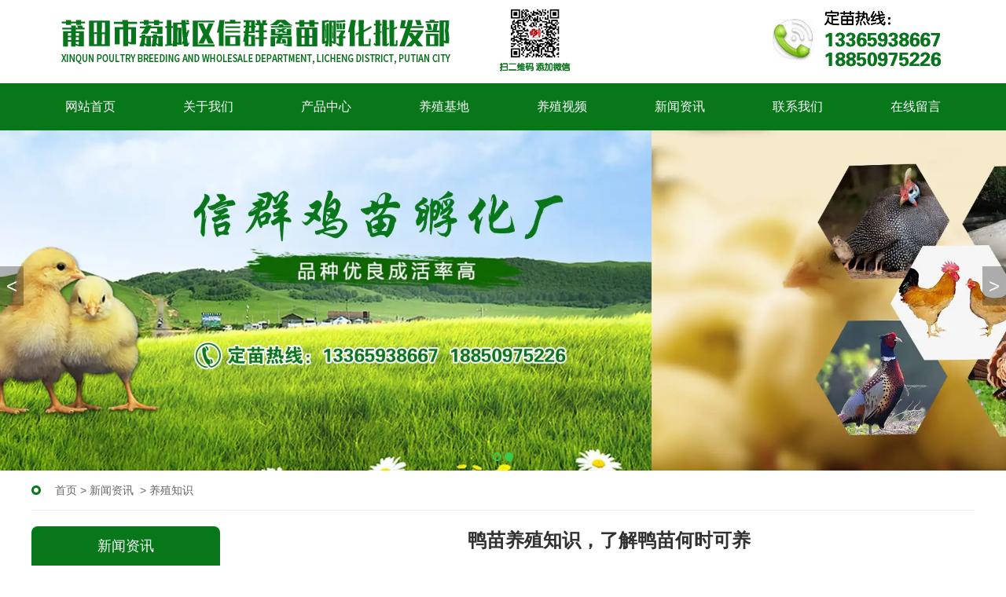

--- FILE ---
content_type: text/html; charset=utf-8
request_url: http://www.51fjxq.com/content/241.html
body_size: 5664
content:

<!doctype html>
<html>
<head>
    <meta http-equiv="Content-Type" content="text/html; charset=utf-8" />
<title>鸭苗养殖知识，了解鸭苗何时可养_福建信群禽苗批发</title>
<meta name="Keywords" content="鸭苗批发" />
<meta name="Description" content="鸭苗是指刚孵化出来的小鸭子，一般在出生2-3天后就可以开始进食，此时是鸭苗好的养殖时间。在这个阶段，鸭苗的需氧量和水分摄入量比较大，需要注意饲养环境的温度和湿度，给予饮水和饲料，保证鸭苗健康成长。" />
<meta name="author" content="深圳市东方富海科技有限公司 fuhai360.com" />
<link href="//static2.fuhai360.com/global/common.css" rel="stylesheet" type="text/css" />

    
<script type="text/javascript" src="//static2.fuhai360.com/global/js/jquery.min.js"></script>
<script src="//static2.fuhai360.com/n181218/js/jquery.SuperSlide.2.1.1.js" type="text/javascript"></script>
<link href="//static2.fuhai360.com/n181218/css/style.css?ver=1" rel="stylesheet" type="text/css">
<style type="text/css">.navbox li a{line-height:55px;}.title{font-size:22px;font-weight:bold;color:#07771a;line-height:50px;}.title p{line-height:40px;}.seven{margin-top:20px;}.main_nav1,.main_nav2,.main_nav3,.main_nav4{background:#07771a;}.two_n li.on a{background:#07771a;}.two_n li a{display:block;background:#999;color:#fff;}.two_n{text-align:center;}.two_n li{display:inline-block;cursor:default;height:48px;width:126px;line-height:48px;text-align:center;font-size:16px;margin:20px 10px 0;}.two .a_more a{display:block;width:130px;background:#07771a;line-height:40px;margin:20px auto;color:#fff;text-align:center;font-size:16px;}.five_l{width:545px;padding-bottom:40px;}.five_l img{display:block;}.five_c{width:590px;}.five_c h3{font-size:24px;margin-bottom:20px;color:#fff;font-weight:bold;}.five_c h4{margin-bottom:40px;position:relative;font-size:18px;color:#fff;font-weight:bold;}.five_c h4:after{width:40px;content:'';height:3px;background:#fff;position:absolute;left:0px;bottom:-20px;}.five_c p{color:#fff;}.five_c a.more{display:block;width:135px;line-height:40px;text-align:center;margin-top:20px;background:#fff;color:#21a252;}.navbox li{position:relative;}.navbox li ul{position:absolute;z-index:999;background:#07771a;display:none;width:100%;}.navbox li:hover ul{display:block;}.navbox li ul li{display:block;text-align:center;}.four_c{margin-top:20px;}.footer{background:#44A228;}.footer{margin-top:0;}.six{padding-bottom:10px;}.four_c li img{height:auto;}.listcon li img{height:auto;}.two_n li{width:150px;}.navbox li a{line-height:60px;font-size:16px;padding:0 43px;}.four_c li p{display:none;}h4.related span{border-bottom:2px solid #333;color:#333;}.record p a{color:#333;}ul.relate_news li a{color:#333;}.footer{background:#07771A;}</style>
<meta name="baidu-site-verification" content="code-NrJ3oTIWIa" />
<script>(function() {var _53code = document.createElement("script");_53code.src = "https://tb.53kf.com/code/code/a9f9c64721c1368e712e1dd4c562a1160/1";var s = document.getElementsByTagName("script")[0]; s.parentNode.insertBefore(_53code, s);})();</script>


</head>
<body>
    <div class="header">
    <!--LOGO-->
    <div class="logo">
        <div class="container">
            <a href="/" title="福建信群禽苗批发">
                <img src="http://img01.fuhai360.com/xqqmpf/202009/202009161702275213.png" alt="福建信群禽苗批发" /></a>
        </div>
    </div>
    <!--导航-->
    <div class="navbox">
        <div class="container">
            <ul><li><a href="/">网站首页</a></li><li><a href="/about.html">关于我们</a></li><li><a href="/product.html">产品中心</a><ul class='subnav'><li><a href="/product-1061.html">鸡苗</a></li><li><a href="/product-1063.html">鸭苗</a></li><li><a href="/product-1064.html">鹅苗</a></li><li><a href="/product-1065.html">珍禽苗</a></li><li><a href="/product-1066.html">土鸡苗</a></li><li><a href="/product-1067.html">蛋鸡苗</a></li></ul></li><li><a href="/product-1068.html">养殖基地</a></li><li><a href="/product-1069.html">养殖视频</a></li><li><a href="/article.html">新闻资讯</a><ul class='subnav'><li><a href="/article-1058.html">新闻中心</a></li><li><a href="/article-1001.html">公司动态</a></li><li><a href="/article-1002.html">行业动态</a></li><li><a href="/article-1004.html">养殖知识</a></li></ul></li><li><a href="/contact.html">联系我们</a></li><li><a href="/ly.html">在线留言</a></li></ul>
        </div>
</div>
<div class="clear"></div>
</div>
<script type="text/javascript">
    $(function () {
        var cururl = location.href;
        var i = 0;
        var count = $(".navbox li a").length;
        $(".navbox li a").each(function (index) {
            var url = $(this).attr("href");
            if (url.length > 5 && cururl.substring(cururl.length - url.length).toUpperCase() == url.toUpperCase()) {
                $(this).addClass("cur");
                return;
            }
            i++;
        });
        if (i == count) {
            $(".navbox li a:eq(0)").addClass("cur");
        }
    });
</script>
<script type="text/javascript">
    $(window).scroll(function () {  //只要窗口滚动,就触发下面代码
        var scrollt = document.documentElement.scrollTop + document.body.scrollTop; //获取滚动后的高度 
        if (scrollt > 90) {  //判断滚动后高度超过70px,就显示  
            $(".header").addClass("header_box");
        }; if (scrollt < 90) {  //判断滚动后低于70px,就不显示  
            $(".header").removeClass("header_box");
        }
    });
</script>

<div class="banner">
        <div class="bd">
            <ul>
                <li><img src="http://img01.fuhai360.com/xqqmpf/202009/202009091416467400.jpg" alt=""   /></li> <li><img src="http://img01.fuhai360.com/xqqmpf/202009/202009171704056463.jpg" alt=""   /></li>
            </ul>
        </div>
        <div class="hd">
            <ul></ul>
        </div>
        <span class="prev_ban"><</span>
        <span class="next_ban">></span>
    </div>
    <div class="page">
        <div class="block container">
            <div class="map">
                <a href="/">首页</a>&nbsp;&gt;&nbsp;<a href="/article.html">新闻资讯</a>
                &nbsp;&gt;&nbsp;养殖知识
            </div>
            <!--左侧导航-->
            <div class="main_nav">
                <!--新闻导航-->
                <div class="main_nav1">
<a href='' class='nav_a'>
            <h1>新闻资讯</h1>
 </a>
                    <ul class="main_ul">
                          <li><a href='/article-1058.html' title='新闻中心' alt='新闻中心'>新闻中心</a><ul class='main_li'></ul></li><li><a href='/article-1001.html' title='公司动态' alt='公司动态'>公司动态</a><ul class='main_li'></ul></li><li><a href='/article-1002.html' title='行业动态' alt='行业动态'>行业动态</a><ul class='main_li'></ul></li><li><a href='/article-1004.html' title='养殖知识' alt='养殖知识'>养殖知识</a><ul class='main_li'></ul></li> 
                  </ul>
                </div>
                <!--推荐新闻-->
                <div class="main_nav2">
                   <a href='/article.html' class='nav_a'>
            <h1>推荐阅读</h1>
 </a>
                    <ul class="main_ul">
                          <li><a href='/content/291.html' title='鸡苗孵化重要的四个要点介绍！'>鸡苗孵化重要的四个要点介绍！</a></li><li><a href='/content/290.html' title='你会辨别狮头鹅苗德公母吗？'>你会辨别狮头鹅苗德公母吗？</a></li><li><a href='/content/289.html' title='郎德鹅苗养殖过程中常见病的预防工作？'>郎德鹅苗养殖过程中常见病的预防工作？</a></li><li><a href='/content/288.html' title='绿壳蛋鸡优点和养殖前景介绍！'>绿壳蛋鸡优点和养殖前景介绍！</a></li><li><a href='/content/287.html' title='冬季想要提升鸭苗的存活率，应该怎么做？'>冬季想要提升鸭苗的存活率，应该怎么做？</a></li><li><a href='/content/286.html' title='莆田信群禽苗批发部教您林地养鸡如何收集鸡蛋！'>莆田信群禽苗批发部教您林地养鸡如何收集鸡蛋！</a></li> 
                  </ul>
                </div>
                <!--推荐产品-->
                <div class="main_nav3">
                   <a href='' class='nav_a'>
            <h1>推荐产品</h1>
 </a>
                    <ul class="main_ul">
                          <li><a href='/item/110.html' title='贵妃鸡苗'><img src='http://img01.fuhai360.com/xqqmpf/202009/202009161607548651.png' alt='贵妃鸡苗' /><p>贵妃鸡苗</p></a></li><li><a href='/item/111.html' title='绿壳蛋鸡苗（有成年鸡待售）'><img src='http://img01.fuhai360.com/xqqmpf/202009/202009151505030057.png' alt='绿壳蛋鸡苗（有成年鸡待售）' /><p>绿壳蛋鸡苗（有成年鸡待售）</p></a></li> 
                  </ul>
                </div>
            </div>
            <!--内容-->
            <div class="pagecon">
                <div class="article_c block">
                    <h3 class="ar_title">鸭苗养殖知识，了解鸭苗何时可养</h3>
                    <div class="info">
                        <span>来源：<a href='http://www.51fjxq.com' target='_blank'>www.51fjxq.com</a> 发布时间：2024-04-01</span>
                        <a href="javascript:history.go(-1)" class="back">返回</a>
                    </div>
                    <div class="ar_con">
                        <span style="font-size:14px;line-height:3;">&nbsp; 一、<a href="/" target="_blank">鸭苗</a>养殖好的时间</span><br />
<span style="font-size:14px;line-height:3;">&nbsp; 鸭苗是指刚孵化出来的小鸭子，一般在出生2-3天后就可以开始进食，此时是鸭苗好的养殖时间。在这个阶段，鸭苗的需氧量和水分摄入量比较大，需要注意饲养环境的温度和湿度，给予饮水和饲料，保证鸭苗健康成长。</span><br />
<span style="font-size:14px;line-height:3;">&nbsp; 二、鸭苗的饲养环境</span><br />
<span style="font-size:14px;line-height:3;">&nbsp; 1. 温度控制</span><br />
<span style="font-size:14px;line-height:3;">&nbsp; 鸭苗刚出生时，体温较低，需要保持在30℃-32℃的温度下。逐渐降温，3-4周龄时可维持22℃-24℃的温度，但夜间温度不低于18℃。</span><br />
<span style="font-size:14px;line-height:3;">&nbsp; 2. 湿度控制</span><br />
<span style="font-size:14px;line-height:3;">&nbsp; 湿度过高易引起呼吸道疾病，过低则会影响鸭苗的干燥。需控制在70%左右。</span><br />
<span style="font-size:14px;line-height:3;">&nbsp; </span><span style="font-size:14px;line-height:3;">3. 充足的阳光</span><br />
<span style="font-size:14px;line-height:3;">&nbsp; 鸭苗对光线的需求较高，所以鸭房需要有充足的自然光线或灯光。</span><br />
<span style="font-size:14px;line-height:3;">&nbsp; 三、饲料管理</span><br />
<span style="font-size:14px;line-height:3;">&nbsp; 在前30天内，鸭苗需要不断补充水分和饲料。早期（前7天）可吃一些小米粥等软食，后期可陆续添加小麦糠、豆粕等。</span><br />
<span style="font-size:14px;line-height:3;">&nbsp; 四、疾病防治</span><br />
<span style="font-size:14px;line-height:3;">&nbsp; 鸭苗在生长过程中容易患上多种疾病，需及时预防和治疗。一般鸭苗会患上湿疹、耳坠病、腹泻等疾病，使用防疫药物或者保护性免疫可以有效控制病情。</span><br />
<span style="font-size:14px;line-height:3;">&nbsp;【结论】</span><br />
<span style="font-size:14px;line-height:3;">&nbsp; 鸭苗是非常可爱的小动物，但是养殖起来也需要非常注意，需要为鸭苗提供舒适温度、合理饲料、干净环境以及科学防疫。希望此文能够帮助有意养殖鸭苗的朋友们，拥有良好的饲养体验。</span><br />
                    </div>
                    <div class="record">
                        <p>
                            上一条：<a href="/content/242.html">
                                鹅苗的饲养技术</a>
                        </p>
                        <p>
                            下一条：<a href="/content/240.html">
                                散养土鸡做好这5点，产蛋量可提高15%，特别适合养殖新手</a>
                        </p>
                    </div>
                    
                    <h4 class="related">
                        <span>相关文章</span></h4>
                    <div class='relatedlist'>
                        <ul class="relate_news">
                            
                            <li><a href='/content/64.html'
                                title='南平鸭苗批发告诉你为什么要做好鸭病的防治？' target="_self">
                                南平鸭苗批发告诉你为什么要做好鸭病的防…</a></li>
                            
                            <li><a href='/content/237.html'
                                title='鸭苗养殖注意事项，养殖户须知' target="_self">
                                鸭苗养殖注意事项，养殖户须知</a></li>
                            
                            <li><a href='/content/238.html'
                                title='鹅蛋孵化的过程中，你知道用温方式有哪些么？' target="_self">
                                鹅蛋孵化的过程中，你知道用温方式有哪些…</a></li>
                            
                            <li><a href='/content/239.html'
                                title='鸡苗批发要注意哪几个问题？' target="_self">
                                鸡苗批发要注意哪几个问题？</a></li>
                            
                            <li><a href='/content/240.html'
                                title='散养土鸡做好这5点，产蛋量可提高15%，特别适合养殖新手' target="_self">
                                散养土鸡做好这5点，产蛋量可提高15%…</a></li>
                            
                        </ul>
                    </div>
                    
                    <h4 class="related">
                        <span>相关产品</span></h4>
                    <div class='relatedlist'>
                        <ul class="relate_pr">
                            
                            <li class='product-list'><a href='/item/167.html'
                                title='黑麻鸭' target="_self">
                                <img src="http://img01.fuhai360.com/xqqmpf/202009/202009151606067244.png" />
                                <p>黑麻鸭</p>
                            </a></li>
                            
                            <li class='product-list'><a href='/item/168.html'
                                title='花边半番鸭' target="_self">
                                <img src="http://img01.fuhai360.com/xqqmpf/202009/202009151615165682.png" />
                                <p>花边半番鸭</p>
                            </a></li>
                            
                            <li class='product-list'><a href='/item/169.html'
                                title='M18白半番鸭' target="_self">
                                <img src="http://img01.fuhai360.com/xqqmpf/202009/202009151617059587.png" />
                                <p>M18白半番鸭</p>
                            </a></li>
                            
                            <li class='product-list'><a href='/item/170.html'
                                title='野山鸡' target="_self">
                                <img src="http://img01.fuhai360.com/xqqmpf/202009/202009171139440995.png" />
                                <p>野山鸡</p>
                            </a></li>
                            
                            <li class='product-list'><a href='/item/171.html'
                                title='贵妃鸡批发' target="_self">
                                <img src="http://img01.fuhai360.com/xqqmpf/202009/202009161607548651.png" />
                                <p>贵妃鸡批发</p>
                            </a></li>
                            
                        </ul>
                    </div>
                    
                </div>
            </div>
        </div>
    </div>
    <!--footer-->
<div class="footer">
    <div class="container">
        <div class="copyright">
            <table class="ke-zeroborder" style="width:100%;" cellspacing="0" cellpadding="2" border="0">	<tbody>		<tr>			<td>				<p>					<img title="" alt="" src="http://img01.fuhai360.com/xqqmpf/202009/202009101037086932.png" width="120" height="120" /> 				</p>				<p>					<span style="color:#ffffff;line-height:3;"><strong>扫二维码，添加微信</strong></span> 				</p>			</td>			<td>				<p style="text-align:center;">					<span style="font-size:16px;line-height:3;"><a href="/" target="_blank"><span style="font-size:18px;color:#ffffff;line-height:3;"><strong>网站首页</strong></span></a><span style="font-size:18px;color:#ffffff;line-height:3;"><strong>&nbsp; &nbsp; &nbsp; &nbsp; &nbsp;&nbsp;</strong></span><a href="/about.html" target="_blank"><span style="font-size:18px;color:#ffffff;line-height:3;"><strong>关于我们</strong></span></a><span style="font-size:18px;color:#ffffff;line-height:3;"><strong>&nbsp; &nbsp; &nbsp; &nbsp; &nbsp;&nbsp;</strong></span><a href="/product.html" target="_blank"><span style="font-size:18px;color:#ffffff;line-height:3;"><strong>产品中心&nbsp;</strong></span></a><span style="font-size:18px;color:#ffffff;line-height:3;"><strong>&nbsp; &nbsp; &nbsp; &nbsp; &nbsp;</strong></span><a href="/product-1068.html" target="_blank"><span style="font-size:18px;color:#ffffff;line-height:3;"><strong>养殖基地</strong></span></a><span style="font-size:18px;color:#000000;line-height:3;"><span style="color:#ffffff;"><strong>&nbsp; &nbsp; &nbsp; &nbsp; &nbsp; </strong></span><a href="/product-1069.html" target="_blank"><span style="color:#ffffff;"><strong>养殖视频</strong></span></a></span><span style="font-size:18px;color:#000000;line-height:3;"><a href="/product-1069.html" target="_blank"><span style="color:#ffffff;"><strong>&nbsp;</strong></span></a><span style="color:#ffffff;"><strong> &nbsp; &nbsp; &nbsp; &nbsp; &nbsp;</strong></span></span><a href="/article.html" target="_blank"><span style="font-size:18px;color:#ffffff;line-height:3;"><strong>新闻中心</strong></span></a><span style="font-size:18px;color:#ffffff;line-height:3;"><strong>&nbsp; &nbsp; &nbsp; &nbsp; &nbsp;&nbsp;</strong></span><a href="/ly.html" target="_blank"><span style="font-size:18px;color:#ffffff;line-height:3;"><strong>在线留言</strong></span></a><span style="font-size:18px;color:#ffffff;line-height:3;"><strong>&nbsp; &nbsp; &nbsp; &nbsp; &nbsp;&nbsp;</strong></span><a href="/contact.html" target="_blank"><span style="font-size:18px;color:#ffffff;line-height:3;"><strong>联系我们</strong></span></a></span> 				</p>				<p style="text-align:center;">					<span style="font-size:16px;color:#ffffff;line-height:3;background-color:#cccccc;"><strong><span style="color:#ffffff;background-color:#006600;">版权所有：莆田市荔城区信群禽苗孵化批发部&nbsp; &nbsp; &nbsp; 地址：福建省莆田市荔城区东坝村路口 &nbsp;</span><a href="http://www.51fjxq.com/sitemap.xml" target="_blank"><span style="color:#ffffff;background-color:#006600;"> 网站地图&nbsp;&nbsp;</span></a></strong></span> <span style="font-size:16px;color:#ffffff;line-height:3;background-color:#cccccc;"><span style="color:#ffffff;background-color:#006600;"><a href="https://beian.miit.gov.cn/" target="_blank"><span style="color:#ffffff;"><strong>闽ICP备16023756号-1</strong></span></a> </span></span> 				</p>				<p>					<span style="font-size:16px;color:#000000;text-align:center;line-height:3;"><span style="color:#ffffff;"><strong>&nbsp; &nbsp; &nbsp; &nbsp; &nbsp; &nbsp; &nbsp; &nbsp; &nbsp; &nbsp; &nbsp; &nbsp; &nbsp; &nbsp; &nbsp; &nbsp; &nbsp; &nbsp; &nbsp;定苗热线：18850975226&nbsp; &nbsp;13365938667&nbsp; &nbsp;韦信群&nbsp;&nbsp;&nbsp;18850979529&nbsp; &nbsp;曾新兰&nbsp; &nbsp;网址：</strong></span><a href="/" target="_blank"><span style="color:#ffffff;"><strong>www.51fjxq.com</strong></span></a></span> 				</p><script type="text/javascript">document.write(unescape("%3Cspan id='cnzz_stat_icon_1279532550'%3E%3C/span%3E%3Cscript src='https://v1.cnzz.com/z_stat.php%3Fid%3D1279532550%26show%3Dpic1' type='text/javascript'%3E%3C/script%3E"));</script>				<p>					<br />				</p>			</td>		</tr>	</tbody></table>
        </div>
        <div style="clear: both"></div>
    </div>
</div>
<script type="text/javascript">
    $(".banner").slide({ titCell: ".hd ul", mainCell: ".bd ul", prevCell: ".prev_ban", nextCell: ".next_ban", effect: "left", autoPlay: true, delayTime: 200, autoPage: true });
</script>

<script type="text/javascript">
(function(){
    var bp = document.createElement('script');
    var curProtocol = window.location.protocol.split(':')[0];
    if (curProtocol === 'https') {
        bp.src = 'https://zz.bdstatic.com/linksubmit/push.js';
    }
    else {
        bp.src = 'http://push.zhanzhang.baidu.com/push.js';
    }
    var s = document.getElementsByTagName("script")[0];
    s.parentNode.insertBefore(bp, s);
})();
</script>
</body>
</html>
